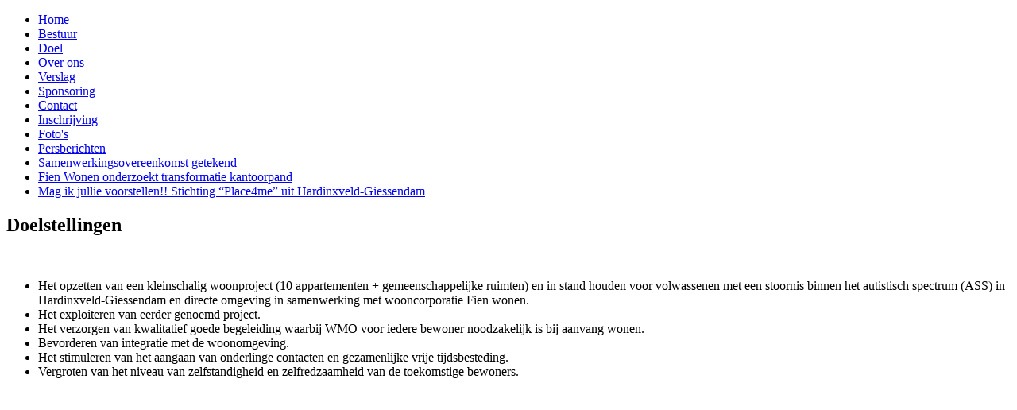

--- FILE ---
content_type: text/html; charset=utf-8
request_url: http://www.stichtingplace4me.nl/Doel
body_size: 2218
content:
<!DOCTYPE html>
<html lang="nl">
<head>
	<script type="text/javascript">
			</script>
	<meta http-equiv="content-type" content="text/html; charset=utf-8" />
	<title>Doel</title>
	<base href="http://www.stichtingplace4me.nl/" />
	<link rel="canonical" href="http://www.stichtingplace4me.nl/Doel" />
	
	
						<meta name="viewport" content="width=device-width, initial-scale=1" />
					<meta name="description" content="Doel" />
			<meta name="keywords" content="Doel" />
			
	<!-- Facebook Open Graph -->
		<meta property="og:title" content="Doel" />
			<meta property="og:description" content="Doel" />
			<meta property="og:image" content="" />
			<meta property="og:type" content="article" />
			<meta property="og:url" content="http://www.stichtingplace4me.nl/Doel" />
		<!-- Facebook Open Graph end -->

		<meta name="generator" content="Site.pro" />
			<script src="js/common-bundle.js?ts=20250817105525" type="text/javascript"></script>
	<script src="js/a18f9baedf98069cfcbeebf8968d8f00-bundle.js?ts=20250817105525" type="text/javascript"></script>
	<link href="css/common-bundle.css?ts=20250817105525" rel="stylesheet" type="text/css" />
	<link href="https://fonts.googleapis.com/css?family=Open+Sans:300,300i,400,400i,600,600i,700,700i,800,800i&amp;subset=cyrillic,cyrillic-ext,greek,greek-ext,latin,latin-ext,vietnamese" rel="stylesheet" type="text/css" />
	<link href="https://fonts.googleapis.com/css?family=Lato:700,700i,400,400i&amp;subset=latin-ext,latin" rel="stylesheet" type="text/css" />
	<link href="css/a18f9baedf98069cfcbeebf8968d8f00-bundle.css?ts=20250817105525" rel="stylesheet" type="text/css" id="wb-page-stylesheet" />
	<link rel="icon" type="image/png" href="gallery/favicons/favicon.png">
	<script type="text/javascript">
	window.useTrailingSlashes = false;
	window.disableRightClick = false;
	window.currLang = 'nl';
</script>
		
	<!--[if lt IE 9]>
	<script src="js/html5shiv.min.js"></script>
	<![endif]-->

		<script type="text/javascript">
		$(function () {
});    </script>
</head>


<body class="site site-lang-nl " ><div id="wb_root" class="root wb-layout-vertical"><div class="wb_sbg"></div><div id="wb_header_a18f9baedf98069cfcbeebf8968d8f00" class="wb_element wb-layout-element" data-plugin="LayoutElement"><div class="wb_content wb-layout-vertical"><div id="a18f9baecf8632a859353fe0b272e13b" class="wb_element wb-layout-element" data-plugin="LayoutElement"><div class="wb_content wb-layout-vertical"><div id="a18f9baecf877b845096cf8dc62944f3" class="wb_element wb-menu wb-prevent-layout-click wb-menu-mobile" data-plugin="Menu"><a class="btn btn-default btn-collapser"><span class="icon-bar"></span><span class="icon-bar"></span><span class="icon-bar"></span></a><ul class="hmenu" dir="ltr"><li><a href="http://www.stichtingplace4me.nl/">Home</a></li><li><a href="Bestuur">Bestuur</a></li><li class="wb_this_page_menu_item active"><a href="Doel">Doel</a></li><li><a href="Over-ons">Over ons</a></li><li><a href="Verslag">Verslag</a></li><li><a href="Sponsoring">Sponsoring</a></li><li><a href="Contact">Contact</a></li><li><a href="Inschrijving">Inschrijving </a></li><li><a href="Fotos">Foto&#039;s</a></li><li><a href="Persberichten">Persberichten</a></li><li><a href="Samenwerkingsovereenkomst-getekend">Samenwerkingsovereenkomst getekend</a></li><li><a href="Fien-Wonen-onderzoekt-transformatie-kantoorpand">Fien Wonen onderzoekt transformatie kantoorpand</a></li><li><a href="Mag-ik-jullie-voorstellen-Stichting-Place4me-uit-Hardinxveld-Giessendam">Mag ik jullie voorstellen!! Stichting “Place4me” uit Hardinxveld-Giessendam</a></li></ul><div class="clearfix"></div></div></div></div></div></div><div id="wb_main_a18f9baedf98069cfcbeebf8968d8f00" class="wb_element wb-layout-element" data-plugin="LayoutElement"><div class="wb_content wb-layout-vertical"><div id="a18f9baecf86344f1356c4aeddfc117e" class="wb_element wb-layout-element" data-plugin="LayoutElement"><div class="wb_content wb-layout-vertical"><div id="a18f9baecf8635c1bd1924bbb9824e73" class="wb_element wb-layout-element" data-plugin="LayoutElement"><div class="wb_content wb-layout-vertical"><div id="a18f9baecf8636a558ec0456168eef93" class="wb_element wb-layout-element" data-plugin="LayoutElement"><div class="wb_content wb-layout-vertical"><div id="a18f9baecf86376745bb15747934193d" class="wb_element wb_text_element" data-plugin="TextArea" style=" line-height: normal;"><h2 class="wb-stl-custom4" data-dnid="30193">Doelstellingen</h2><p class="wb-stl-custom3" data-dnid="30194"><br></p><ul class="wb-stl-list1" data-dnid="30195"><li data-dnid="30245">Het opzetten van een kleinschalig woonproject (10 appartementen + gemeenschappelijke ruimten) en in stand houden voor volwassenen  met een stoornis binnen het autistisch spectrum (ASS) in  Hardinxveld-Giessendam en directe omgeving in samenwerking met wooncorporatie Fien wonen.</li><li data-dnid="30246">Het exploiteren van eerder genoemd project.</li><li data-dnid="30247">Het verzorgen van kwalitatief goede begeleiding waarbij WMO voor iedere bewoner noodzakelijk is bij aanvang wonen.</li><li data-dnid="30248">Bevorderen van integratie met de woonomgeving.</li><li data-dnid="30249">Het stimuleren van het aangaan van onderlinge contacten  en gezamenlijke vrije tijdsbesteding.</li><li data-dnid="30250">Vergroten van het niveau van zelfstandigheid  en zelfredzaamheid van de toekomstige bewoners.</li></ul></div></div></div></div></div></div></div><div id="a18f9baecf8638ce7a615337ac97b153" class="wb_element wb-layout-element" data-plugin="LayoutElement"><div class="wb_content wb-layout-vertical"><div id="a18f9baecf86395ca6d728b4b0958878" class="wb_element wb-layout-element" data-plugin="LayoutElement"><div class="wb_content wb-layout-horizontal"><div id="a18f9baecf863a2e580280ebf1458785" class="wb_element wb_element_shape" data-plugin="Shape"><div class="wb_shp"></div></div><div id="a18f9baecf863ba4c1e4bb2943630c1f" class="wb_element wb_element_shape" data-plugin="Shape"><div class="wb_shp"></div></div></div></div></div></div></div></div><div id="wb_footer_a18f9baedf98069cfcbeebf8968d8f00" class="wb_element wb-layout-element" data-plugin="LayoutElement"><div class="wb_content wb-layout-vertical"><div id="wb_footer_c" class="wb_element" data-plugin="WB_Footer" style="text-align: center; width: 100%;"><div class="wb_footer"></div><script type="text/javascript">
			$(function() {
				var footer = $(".wb_footer");
				var html = (footer.html() + "").replace(/^\s+|\s+$/g, "");
				if (!html) {
					footer.parent().remove();
					footer = $("#footer, #footer .wb_cont_inner");
					footer.css({height: ""});
				}
			});
			</script></div></div></div></div></body>
</html>
